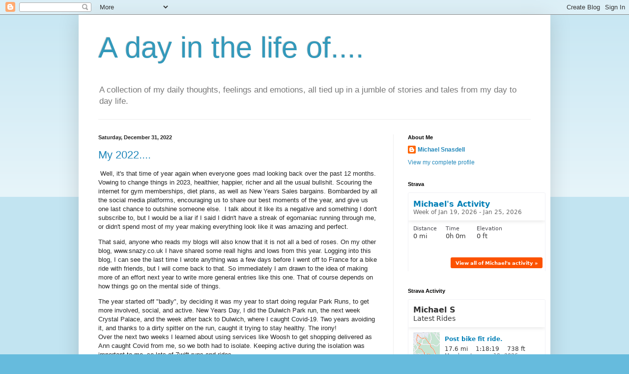

--- FILE ---
content_type: text/html; charset=utf-8
request_url: https://www.strava.com/athletes/12609703/latest-rides/ad96591d221856dddfff6a12d88add1ad0bb1493
body_size: 4881
content:
<!DOCTYPE html>
<html lang='en' xmlns='http://www.w3.org/TR/html5' xmlns:fb='http://www.facebook.com/2008/fbml' xmlns:og='http://opengraphprotocol.org/schema/'>
<!--
layout embed
-->
<head>
<title>
Michael&#39;s Latest Rides | Strava
</title>
<meta content='noindex' name='robots'>
<meta content='yes' name='mobile-web-app-capable'>
<meta content='black' name='apple-mobile-web-app-status-bar-style'>
<meta content='width = device-width, initial-scale = 1, maximum-scale = 1, user-scalable = yes' name='viewport'>
<base target='_blank'>
<link rel="stylesheet" href="https://d3nn82uaxijpm6.cloudfront.net/assets/strava-widget-f835ed8bc3bb237f5957183e773e89a99ee3a1a6daefb1a7b976a559b83f466d.css" media="screen" />
<link as='script' href='https://consent.cookiebot.com/uc.js' rel='preload'>
<link as='script' href='https://www.strava.com/cmp' rel='preload'>
<script data-cookieconsent='ignore' type='text/javascript'>
// Consent default script for GTM - should be loaded before any other GTM / CMP scripts
window.googleTagManagerDataLayer = window.googleTagManagerDataLayer || [];
function gtag() {
  googleTagManagerDataLayer.push(arguments);
}
gtag("consent", "default", {
  ad_personalization: "denied",
  ad_storage: "denied",
  ad_user_data: "denied",
  analytics_storage: "denied",
  functionality_storage: "denied",
  personalization_storage: "denied",
  security_storage: "granted",
  wait_for_update: 500,
});
gtag("set", "ads_data_redaction", true);
gtag("set", "url_passthrough", false);
</script>

<script id="Cookiebot" src="https://consent.cookiebot.com/uc.js" data-cbid="e47bebbc-d5c7-470a-a8f6-6d858aa50ff4" data-georegions="{&#39;region&#39;:&#39;US,AU,NZ&#39;,&#39;cbid&#39;: &#39;29065233-759b-47fb-b38d-6dc38804c519&#39;}" data-culture="en" data-layer-name="googleTagManagerDataLayer" type="text/javascript" data-blockingmode="auto"></script>
<script data-cookieconsent='ignore' type='text/javascript'>
<!-- / Initialize GTM -->
(function(w,d,s,l,i){w[l]=w[l]||[];w[l].push(
{'gtm.start': new Date().getTime(),event:'gtm.js'}
);var f=d.getElementsByTagName(s)[0],
j=d.createElement(s),dl=l!='dataLayer'?'&l='+l:'';j.async=true;j.src=
'//www.googletagmanager.com/gtm.js?id='+i+dl;j.setAttribute('data-cookieconsent','ignore');f.parentNode.insertBefore(j,f);
})(window,document,'script','googleTagManagerDataLayer', "GTM-TP845S");
</script>

<script type='application/ld+json'>
{
  "@context": "http://schema.org",
  "@type": "Organization",
  "name": "Strava",
  "url": "https://www.strava.com/",
  "logo": "https://d3nn82uaxijpm6.cloudfront.net/assets/website_v2/svgs/strava-orange-7c13281bc329c07fcfeb4d4ca6e7a74e5a4ade915bc02b87d4b9b36da3117e30.svg",
  "sameAs": [
    "https://facebook.com/Strava",
    "https://twitter.com/strava",
    "https://instagram.com/strava",
    "https://youtube.com/stravainc",
    "https://www.linkedin.com/company/strava-inc./",
    "https://stories.strava.com",
    "https://github.com/strava",
    "https://medium.com/strava-engineering"
  ]
}


</script>
<meta name="csrf-param" content="authenticity_token" />
<meta name="csrf-token" content="VTpWP4Ukx-ww6mGtw80jwor4OWRkjPjgFuXSWU4_UK1K04BoPJ8VwYYSBfv6y-UIvRp39qeG7NDCTPOIsX13Pw" />
<script>
  window.StravaSentry = {
   enabled: true,
   release: "c6c95d5d114010be10ab9a3fbb40a23d2e47e0d8",
   userId: null,
   environment: "production",
   dsn: "https://6ffc1c27d92347b49d7659886aab9deb@o352714.ingest.sentry.io/5816222",
   debug: "false",
   sampleRate: 1,
   pageProperties: null,
   mobileOS: "Web",
   isMobile: false
 }
 
 window.StravaDevTools = {
   enabled: null
 }
</script>
<link rel="stylesheet" href="//d3nn82uaxijpm6.cloudfront.net/packs/css/global-c6da620d.css" media="screen" />
<script src="//d3nn82uaxijpm6.cloudfront.net/packs/js/runtime-d14a39f26b6fc05993b7.js"></script>
<script src="//d3nn82uaxijpm6.cloudfront.net/packs/js/39957-1fd997fefb9f7e727891.js"></script>
<script src="//d3nn82uaxijpm6.cloudfront.net/packs/js/10603-0d2522db11b3d61a86c0.js"></script>
<script src="//d3nn82uaxijpm6.cloudfront.net/packs/js/20459-3bc8c6cf573225ac4291.js"></script>
<script src="//d3nn82uaxijpm6.cloudfront.net/packs/js/73170-ce8be7f5991640e4ae09.js"></script>
<script src="//d3nn82uaxijpm6.cloudfront.net/packs/js/global-97d6639c5d811300321b.js"></script>

<script>
  !function() {
   if (!!window.stravaPublicServiceEnv) {
     // Object containing no secret key value pairs that are expected to be seen and used in the browser.
     // This keys are commonly passed to 3rd party libs or tooling.
     window.stravaPublicServiceEnv({
       VIDEOJS_LOG_LEVEL: "error"
     });
   }
 }();
</script>

<script src="https://d3nn82uaxijpm6.cloudfront.net/assets/strava-head-9524f11efa8de11196182491905bd7d09f4620ce45dc1ad372104e30e172f346.js"></script>


</head>
<body>
<div class='widget' id='activities'>
<div class='widget-container'>
<div class='header'>
<h1>
<a target="_parent" class="secondary" href="https://www.strava.com/athletes/12609703?utm_campaign=athlete_share&amp;utm_content=12609703&amp;utm_medium=widget&amp;utm_source=michaelsnasdell.blogspot.com">Michael S</a>
</h1>
<h2>
Latest Rides
</h2>
</div>
<div class='content'>
<ul class='activities'>
<li>
<a class='map-thumb' href='/activities/17102167955?utm_campaign=ride_share&amp;utm_content=12609703&amp;utm_medium=widget&amp;utm_source=michaelsnasdell.blogspot.com' target='_parent' title='Post bike fit ride.'>
<img alt='' src='https://d3o5xota0a1fcr.cloudfront.net/v6/maps/XEO2VL4JTN25SGZYWFFIRCEGKHICRYQLKJYYDMSZVGEAEPIPBR7CBLXYDACCAOZ4VUPYP6JVRHT2KECWIF23TBOCK5Z367L7X4ZQ====' srcset='https://d3o5xota0a1fcr.cloudfront.net/v6/maps/XEO2VL4JTN25SGZYWFFIRCEGKHICRYQLKJYYDMSZVGEAEPIPBR7CBLXYDACCAOZ4VUPYP6JVRHT2KECWIF23TBOCK5Z367L7X4ZQ==== 1x, https://d3o5xota0a1fcr.cloudfront.net/v6/maps/FNRQNRPAVBJJGYBDSU76K3A5USF4IJX6V55373XDSA36EAS2W5DAJBROLBUDVAUUX5F23MB2L5UOQOVDIHLY67GTTXZ7OGG2D7EQ==== 2x'>
</a>
<div class='details'>
<h3>
<strong>
<a target="_parent" title="Post bike fit ride." href="https://www.strava.com/activities/17102167955?utm_campaign=ride_share&amp;utm_content=12609703&amp;utm_medium=widget&amp;utm_source=michaelsnasdell.blogspot.com">Post bike fit ride.</a>
</strong>
</h3>
<ul class='stats'>
<li>17.6 mi</li>
<li>1:18:19</li>
<li>738 ft</li>
</ul>
<p class='timestamp'>Monday, January 19, 2026</p>
</div>
</li>
<li>
<a class='map-thumb' href='/activities/17080839559?utm_campaign=ride_share&amp;utm_content=12609703&amp;utm_medium=widget&amp;utm_source=michaelsnasdell.blogspot.com' target='_parent' title='TdZ Stage 3 - C2RH - BRAEk-fast Crits and Grits'>
<img alt='' src='https://d3o5xota0a1fcr.cloudfront.net/v6/maps/A5WHLHLCDAFMWGQ35XQPX5XGBI5WT4UX3M54VAP3EFJHOHO4HUDGRT2EIU2BTD4M5PAEM6QZU3SSQSGO7XPBGPWLUYEJT5XXVAZQ====' srcset='https://d3o5xota0a1fcr.cloudfront.net/v6/maps/A5WHLHLCDAFMWGQ35XQPX5XGBI5WT4UX3M54VAP3EFJHOHO4HUDGRT2EIU2BTD4M5PAEM6QZU3SSQSGO7XPBGPWLUYEJT5XXVAZQ==== 1x, https://d3o5xota0a1fcr.cloudfront.net/v6/maps/TMPNIYCYXHBFE2SSE7VFT55RAXJTMFBCSK7RDLBVE3EG5BYKP3OHAQMHOG52K2SA42PORB67SNIH3XIPKCKLMJ54KSE4HKOIFJQQ==== 2x'>
</a>
<div class='details'>
<h3>
<strong>
<a target="_parent" title="TdZ Stage 3 - C2RH - BRAEk-fast Crits and Grits" href="https://www.strava.com/activities/17080839559?utm_campaign=ride_share&amp;utm_content=12609703&amp;utm_medium=widget&amp;utm_source=michaelsnasdell.blogspot.com">TdZ Stage 3 - C2RH - BRAEk-fast Crits and Grits</a>
</strong>
</h3>
<ul class='stats'>
<li>15.0 mi</li>
<li>46:52</li>
<li>896 ft</li>
</ul>
<p class='timestamp'>Saturday, January 17, 2026</p>
</div>
</li>
<li>
<a class='map-thumb' href='/activities/17034479186?utm_campaign=ride_share&amp;utm_content=12609703&amp;utm_medium=widget&amp;utm_source=michaelsnasdell.blogspot.com' target='_parent' title='C2RH - Watts of the Wild'>
<img alt='' src='https://d3o5xota0a1fcr.cloudfront.net/v6/maps/E6URAYX4YNSWEPLHS2LTLFW4CKSNL4XJ22D62GETVYNEFC5KIXC6MWSZSEHN37N6UW3CQLRGWLR4BIGWQ4QOWA6SRLJRXN5OX7FA====' srcset='https://d3o5xota0a1fcr.cloudfront.net/v6/maps/E6URAYX4YNSWEPLHS2LTLFW4CKSNL4XJ22D62GETVYNEFC5KIXC6MWSZSEHN37N6UW3CQLRGWLR4BIGWQ4QOWA6SRLJRXN5OX7FA==== 1x, https://d3o5xota0a1fcr.cloudfront.net/v6/maps/XGTZUJQJ3UYVZYTFAN5PC6ONJHP7L75X5LR47AO6BI4SUEBIIJGGFV6VVJGBQI733WNPWALN2E4PURPHZRSOKTAKZFOUMKQH7C3Q==== 2x'>
</a>
<div class='details'>
<h3>
<strong>
<a target="_parent" title="C2RH - Watts of the Wild" href="https://www.strava.com/activities/17034479186?utm_campaign=ride_share&amp;utm_content=12609703&amp;utm_medium=widget&amp;utm_source=michaelsnasdell.blogspot.com">C2RH - Watts of the Wild</a>
</strong>
</h3>
<ul class='stats'>
<li>26.2 mi</li>
<li>1:33:05</li>
<li>1,010 ft</li>
</ul>
<p class='timestamp'>Tuesday, January 13, 2026</p>
</div>
</li>
<li>
<a class='map-thumb' href='/activities/16999276838?utm_campaign=ride_share&amp;utm_content=12609703&amp;utm_medium=widget&amp;utm_source=michaelsnasdell.blogspot.com' target='_parent' title='Tour de Zwift  stage 2- Three Musketeers in France'>
<img alt='' src='https://d3o5xota0a1fcr.cloudfront.net/v6/maps/L4EPLCJY7SUZBFMUGLLWHSTWZ5ERHEK2ECACA2CHONSQOR2LKUOS2JOTRZ5U3JUA5XHQM4P26RBSFDFXTMWHOZ5IVYEXTWJVUUDQ====' srcset='https://d3o5xota0a1fcr.cloudfront.net/v6/maps/L4EPLCJY7SUZBFMUGLLWHSTWZ5ERHEK2ECACA2CHONSQOR2LKUOS2JOTRZ5U3JUA5XHQM4P26RBSFDFXTMWHOZ5IVYEXTWJVUUDQ==== 1x, https://d3o5xota0a1fcr.cloudfront.net/v6/maps/DXKOKJBNRAG2YV4QI7B6XN2XX2DWKJFIAP7ESVKRPX2HZZ2R74ZSL4U3GD3BCEMI7QQUQBBPWE5GBRJ6UHO5ZBYYLOLO2G6U7GKA==== 2x'>
</a>
<div class='details'>
<h3>
<strong>
<a target="_parent" title="Tour de Zwift  stage 2- Three Musketeers in France" href="https://www.strava.com/activities/16999276838?utm_campaign=ride_share&amp;utm_content=12609703&amp;utm_medium=widget&amp;utm_source=michaelsnasdell.blogspot.com">Tour de Zwift  stage 2- Three Musketeers in France</a>
</strong>
</h3>
<ul class='stats'>
<li>22.5 mi</li>
<li>1:08:53</li>
<li>653 ft</li>
</ul>
<p class='timestamp'>Saturday, January 10, 2026</p>
</div>
</li>
<li>
<a class='map-thumb' href='/activities/16966329476?utm_campaign=ride_share&amp;utm_content=12609703&amp;utm_medium=widget&amp;utm_source=michaelsnasdell.blogspot.com' target='_parent' title='Zwift - Innsbruckring in Innsbruck'>
<img alt='' src='https://d3o5xota0a1fcr.cloudfront.net/v6/maps/4KS4XVRD7MTRBONCIXUDKVD7DHVUKRZ2L64CH2SK6HSOOXO6OVXK6IAUGC2UKI4G7T2ULESXO26D5NEUVRVWPYCFW6N4PVIZQPNA====' srcset='https://d3o5xota0a1fcr.cloudfront.net/v6/maps/4KS4XVRD7MTRBONCIXUDKVD7DHVUKRZ2L64CH2SK6HSOOXO6OVXK6IAUGC2UKI4G7T2ULESXO26D5NEUVRVWPYCFW6N4PVIZQPNA==== 1x, https://d3o5xota0a1fcr.cloudfront.net/v6/maps/J746SLEWBXWHY2HJVM35X7IAWSXSGIHSHGTVZZEGFO34QSMHISGARJIHX56EGIGECJGHY6P6TIAQIONQTD5WTBTNIVQQVHFSH4CQ==== 2x'>
</a>
<div class='details'>
<h3>
<strong>
<a target="_parent" title="Zwift - Innsbruckring in Innsbruck" href="https://www.strava.com/activities/16966329476?utm_campaign=ride_share&amp;utm_content=12609703&amp;utm_medium=widget&amp;utm_source=michaelsnasdell.blogspot.com">Zwift - Innsbruckring in Innsbruck</a>
</strong>
</h3>
<ul class='stats'>
<li>5.5 mi</li>
<li>20:16</li>
<li>256 ft</li>
</ul>
<p class='timestamp'>Wednesday, January 7, 2026</p>
</div>
</li>
</ul>
</div>
</div>
<div class='footer'>
<a target="_parent" class="primary" href="https://www.strava.com/athletes/12609703?utm_campaign=athlete_share&amp;utm_content=12609703&amp;utm_medium=widget&amp;utm_source=michaelsnasdell.blogspot.com">View all <em>of Michael's</em> activity »</a>
<div target="_parent" class="branding logo-sm"><a class="branding-content" target="_parent" href="/"><span class="sr-only">Strava</span></a></div>
</div>
</div>

<script src="https://d3nn82uaxijpm6.cloudfront.net/assets/mapbox-af58fd070c2204600c27785188b99609423ca4e0c2888ac1de92fb069be2b94c.js"></script>
<script>
  window._maps_api = "pk.eyJ1Ijoic3RyYXZhIiwiYSI6ImNtMWp3M2UyZDAydzIyam9zaTh6OTNiZm0ifQ.AOpRu_eeNKWg6r-4GS52Kw"
 jQuery(document).ready(function(){
   // TODO: no need for locale
   Strava.Maps.Mapbox.Base.setMapIds({"dark_id":"strava/ckzn9ervt003j15p7z9y0t2yz","satellite_id":"strava/ckzn9habn001i15qtww7535k9","standard_id":"strava/cm1rtwclf00x401qv2ky2e5d2"});
 });
</script>
<script id='lightbox-template' type='text/template'>
<div class='lightbox-window modal-content'>
<div class='close-lightbox'>
<button class='btn btn-unstyled btn-close'>
<div class='app-icon icon-close icon-xs icon-dark'></div>
</button>
</div>
</div>
</script>
<script id='popover-template' type='text/template'>
<div class='popover'></div>
</script>
<script>
  window._asset_host = "https://d3nn82uaxijpm6.cloudfront.net";
 window._measurement_preference = "meters";
 window._date_preference = "%m/%d/%Y";
 window._datepicker_preference_format = "mm/dd/yy";
 
 jQuery(document).ready(function() {
   Strava.Util.EventLogging.createInstance("https://analytics.strava.com","7215fa60b5f01ecc3967543619f7e3d9", null);
 });
</script>
<script src="https://d3nn82uaxijpm6.cloudfront.net/assets/strava/i18n/locales/en-US-c847ab1de0144f82f377411ab4c5db489210f5df32b759c7b2df9240b7059104.js"></script>
<script src="https://d3nn82uaxijpm6.cloudfront.net/assets/application-41f24ac75079c7f53bac0120fb6e7c3e4b5b8bd2d93967aff2b6ab06fc9779f8.js"></script>

<script src="https://d3nn82uaxijpm6.cloudfront.net/assets/strava/maps/mapbox/manifest-7986a7b04ffa1370741258b8d9d197de277fc6d53a37daacc4300f86dfdde8ab.js"></script>
<script>
  jQuery(function() {
   jQuery('.activities > li').one('click', function (event) {
     event.stopPropagation();
     event.preventDefault();
     jQuery(this).find('a')[0].click();
   });
 });
</script>

</body>
</html>
